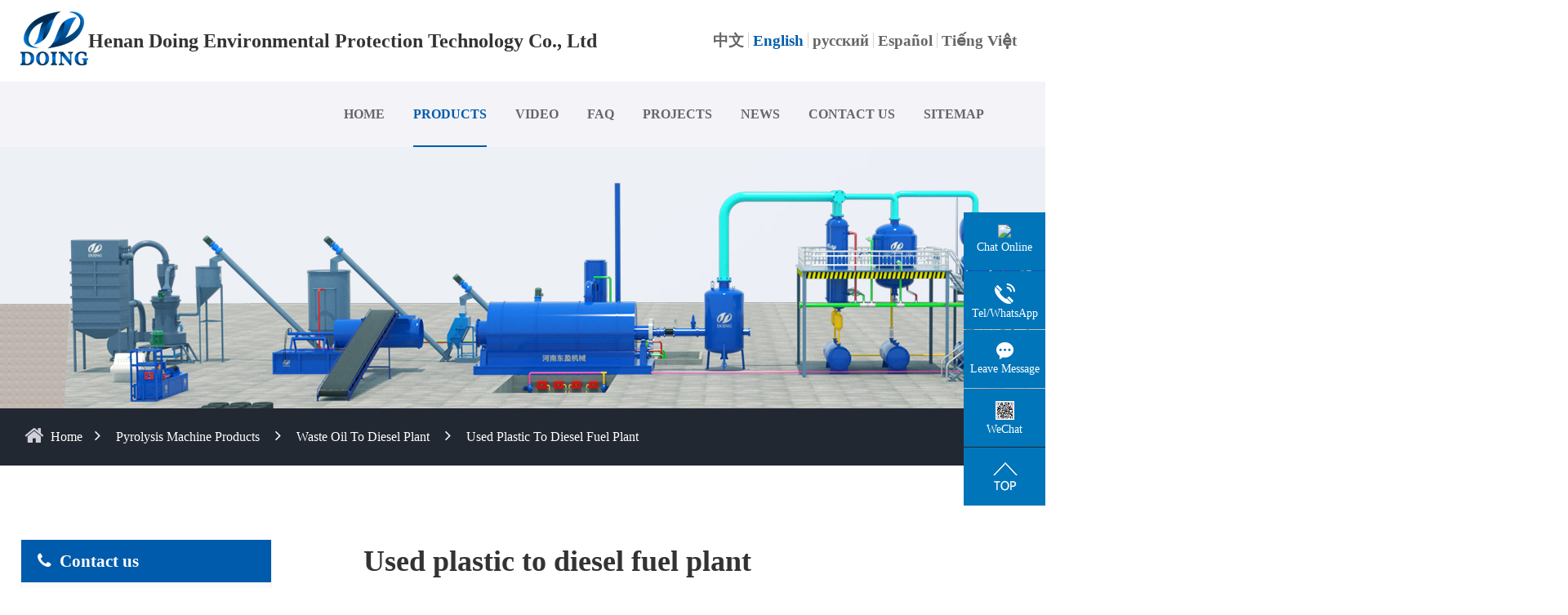

--- FILE ---
content_type: text/html; charset=utf-8
request_url: https://www.doinggroup.com/index.php?u=show-1409.html
body_size: 10642
content:
 <script type="text/javascript">
    var mobileAgent = new Array("iphone", "ipod", "ipad", "android", "mobile", "blackberry", "webos", "incognito", "webmate", "bada", "nokia", "lg", "ucweb", "skyfire");
    var browser = navigator.userAgent.toLowerCase();
    var isMobile = false;
    for (var i = 0; i < mobileAgent.length; i++) {
        if (browser.indexOf(mobileAgent[i]) != -1) {
            isMobile = true;
            break;
        }
    }
    if(isMobile){    
        var loca = location.href;
        var link = loca.split("/");
        link[2] = "m.doinggroup.com"
        var Nlink = link.join('/');
      window.location.href=Nlink;
     } 

</script>
<!DOCTYPE html>
<html>
	<head>
		<meta charset="UTF-8">
        <title>Used plastic to diesel fuel plant_Waste Oil to Diesel Plant</title>
        <meta name="description" content="DOING used plastic to diesel recycling plant which adopted advanced technique and machine design can split waste tyres & plastic & rubber into black plastic fuel oil (after catalytic pyrolysis will ge" />
		<link rel="stylesheet" type="text/css" href="/twcms/theme/2017PC/css/font-awesome.min.css"/>
		<link rel="stylesheet" href="/twcms/theme/2017PC/css/amazeui.min.css" />
		<link rel="stylesheet" type="text/css" href="/twcms/theme/2017PC/css/swiper.min.css"/>
		<link rel="stylesheet" type="text/css" href="/twcms/theme/2017PC/css/video-js.css"/>
		<link rel="stylesheet" href="/twcms/theme/2017PC/css/style-cooking.css" />
		<script src="/twcms/theme/2017PC/js/videojs-ie8.min.js" type="text/javascript" charset="utf-8"></script>
		
    <meta http-equiv="Content-Type" content="text/html; charset=utf-8">
	</head>
	<body>
  			<!-- Global site tag (gtag.js) - Google Analytics -->
<script async src="https://www.googletagmanager.com/gtag/js?id=UA-44091006-6"></script>
<script>
  window.dataLayer = window.dataLayer || [];
  function gtag(){dataLayer.push(arguments);}
  gtag('js', new Date());

  gtag('config', 'UA-44091006-6');
</script>

<!-- Facebook Pixel Code -->
<script>
	!function(f,b,e,v,n,t,s)
	{if(f.fbq)return;n=f.fbq=function(){n.callMethod?
	n.callMethod.apply(n,arguments):n.queue.push(arguments)};
	if(!f._fbq)f._fbq=n;n.push=n;n.loaded=!0;n.version='2.0';
	n.queue=[];t=b.createElement(e);t.async=!0;
	t.src=v;s=b.getElementsByTagName(e)[0];
	s.parentNode.insertBefore(t,s)}(window,document,'script',
	'https://connect.facebook.net/en_US/fbevents.js');
	fbq('init', '756738581588713'); 
	fbq('track', 'PageView');
	fbq('track', 'Contact');
	fbq('track', 'SubmitApplication');
</script>
<noscript>
	 <img height="1" width="1" 
	src="https://www.facebook.com/tr?id=756738581588713&ev=PageView
	&noscript=1"/>
</noscript>
<!-- End Facebook Pixel Code -->


	
	<header>
		<div class="head-top">
			<div class="container">
				<div class="lt-logo flex">
					<img src="/twcms/theme/2017PC/img/logo.png" alt="DOING " />
					<div style="margin-top: 24px;">
						<h1>Henan Doing Environmental Protection Technology Co., Ltd</h1>
					</div>
				</div>
				<div class="rt-search">
					<ul class="choice">
						<li><a href="http://cn.doinggroup.com/index.php?u=cate-4.html">中文</a></li>
						<li class="active"><a href="http://www.doinggroup.com/index.php?u=cate-4.html">English</a></li>
                         <li><a href="http://russian.doinggroup.com/index.php?u=cate-4.html">русский</a></li>
 						<li><a href="http://es.doinggroup.com/index.php?u=cate-4.html">Español</a></li>
						<li><a href="http://vietnam.doinggroup.com/index.php?u=cate-4.html">Tiếng Việt</a></li>
					</ul>
				</div>
			</div>
		</div>
		<div class="nav clearfix">
			<div class="container">
				<ul class="clearfix">
					<li><a href="/">HOME</a></li>
					<li    class="   active       "  ><a href="/index.php?u=cate-4.html" >PRODUCTS</a>
						<ul class="droupdown">
							<i class="triangle"></i>
                            	<li><a href="/index.php?u=cate-8">Pyrolysis plant</a></li>
 								<li><a href="/index.php?u=cate-39">Continuous pyrolysis plant</a></li>
								<li><a href="/index.php?u=cate-40">Waste oil to diesel plant</a></li>
                               <li><a href="/index.php?u=cate-25">Tire cutting machine</a></li>
                               <li><a href="/index.php?u=cate-27">Grinding machine</a></li>
                                <li><a href="/index.php?u=cate-28">Briquette machine</a></li>
                                 <li><a href="/index.php?u=cate-29">Rubber powder production line</a></li>
                                 <li><a href="/index.php?u=cate-30">Tyre doubling & unpacking machine</a></li>
                                 <li><a href="/index.php?u=cate-31">Cooper wire recycling machine</a></li>
						</ul>						
					</li>
					<li   ><a href="/index.php?u=cate-23.html">VIDEO</a>
						<ul class="droupdown">
							<i class="triangle"></i>
                            	<li><a href="/index.php?u=cate-24.htm">Pyrolysis Plant Simulation Demo</a></li>
 								<li><a href="/index.php?u=cate-23.htm">Pyrolysis Plant Runing Video</a></li>
						</ul>
					</li>
					<li    ><a  href="/index.php?u=cate-10.html" >FAQ</a>
						<!-- <ul class="droupdown">
							<i class="triangle"></i>
                            	<li><a href="/index.php?u=show-345.html">Reactor service life</a></li>
 								<li><a href="/index.php?u=show-319.html">Eco-friendly</a></li>
								<li><a href="/index.php?u=show-432.html">Raw material & Oil yield</a></li>
						</ul> -->
					</li>
					<li  ><a  href="/index.php?u=cate-9.html">PROJECTS</a></li>
 				  <li  class=" "    ><a   href="/index.php?u=cate-2.html" >NEWS</a>
                  		 <ul  class="droupdown">
                         <i class="triangle"></i>
                            	<li><a href="/index.php?u=cate-2.html">DOING News</a></li>
 								<li><a href="/index.php?u=cate-3.html">Industry Trends</a></li>
 							</ul> 
                    </li>
  					<li  ><a href="/index.php?u=cate-7.html"  >CONTACT US</a></li>
					<li ><a href="/index.php?u=cate-22.html"  >SITEMAP</a></li>
				</ul>
			</div>
		</div>
			<div class="triangle_border_up">
    <span></span>
</div>


</header>
		  <div><img src="/twcms/theme/2017PC/img/tire-pro.jpg"/></div>
		
		<div class="nav-list">
			<div class="row">	
				<ol>
					<i class="fa fa-home"></i>
				  <li><a href="http://www.doinggroup.com">home</a><i class="fa fa-angle-right"></i></li>
                      <li><a href="/index.php?u=cate-4.html">Pyrolysis Machine Products</a> <i class="fa fa-angle-right"></i></li> <li><a href="/index.php?u=cate-40.html">Waste Oil to Diesel Plant</a> <i class="fa fa-angle-right"></i></li> 
 			    <li><a> Used plastic to diesel fuel plant </a></li>
				</ol>
			</div>	
		</div>	
		        
		<div class="arc row-list">
			<div class="row">
				<div class="lt-list">
					            	<div class="lt-cont">
					<h3><i class="fa fa-phone"></i>Contact us</h3>
					<ul>
						<li>E-mail:<a href="mailto:market@doinggroup.com">market@doinggroup.com</a></li>
						<li>Contact:Miss Bonnie zhao</li>
						<li>Tel:+86-371-5677 1821</li>
						<li>Mobile/Whatsapp:+86-135 2669 2320</li>
						<li><a href="http://services.doinggroup.com/kf.php?mod=client&cid=Doingmachine&wid=18" target="_blank">Leave a Message</a></li>
					</ul>
				</div>
									<div class="mar20"></div>
                   					<div class="lt-faq">
					<ul>
						<li class="active"><a href="/index.php?u=cate-4.html">Products</a></li>
						<li><a href="/index.php?u=cate-8.html">Pyrolysis Plant</a></li>
						<li><a href="/index.php?u=cate-39.html">Continuous Pyrolysis Plant</a></li>
						<li><a href="/index.php?u=cate-40.html">Waste Oil to Diesel Plant</a></li>
						<li><a href="/index.php?u=cate-30.html">Tyre doubling & unpacking machine</a></li>
						<li><a href="/index.php?u=cate-31.html">Cooper wire recycling machine</a></li>
					</ul>
				</div>
                					<div class="mar20"></div>
                    <div class="lt-case">
                    <ul class="clearfix">
                    <h3>Projects Case</h3>
                                                                  <li><a href="/index.php?u=show-2660.html"><img src="/upload/202512/1765351336109132.jpg" alt="DOING Continuous Oily Sludge Pyrolysis Production Line Supports Chinese Client's Hazardous Waste Disposal" title="DOING Continuous Oily Sludge Pyrolysis Production Line Supports Chinese Client's Hazardous Waste Disposal"></a></li>
                                              <li><a href="/index.php?u=show-2634.html"><img src="/upload/202508/1755759150100530.png" alt="Installation of DOING 50Ton Fully continuous rubber pyrolysis plant in India" title="Installation of DOING 50Ton Fully continuous rubber pyrolysis plant in India"></a></li>
                                              <li><a href="/index.php?u=show-2633.html"><img src="/upload/202508/1755163230895964.jpg" alt="Installation of DOING 50-ton continuous tire rubber powder pyrolysis plant in China" title="Installation of DOING 50-ton continuous tire rubber powder pyrolysis plant in China"></a></li>
                                              <li><a href="/index.php?u=show-2651.html"><img src="/upload/202510/1761802600128828.jpg" alt="Installation of DOING 45 TPD tire to fuel pyrolysis equipment in Myanmar" title="Installation of DOING 45 TPD tire to fuel pyrolysis equipment in Myanmar"></a></li>
                                              <li><a href="/index.php?u=show-2603.html"><img src="/upload/202503/1742972351490002.jpg" alt="DOING Pyrolysis Plant and Waste Oil Refining Machine Project in Fiji" title="DOING Pyrolysis Plant and Waste Oil Refining Machine Project in Fiji"></a></li>
                                              <li><a href="/index.php?u=show-2585.html"><img src="/upload/202412/1734765196391201.jpg" alt="Semi-Continuous Used Tyre Pyrolysis Machines installed in Brazil" title="Semi-Continuous Used Tyre Pyrolysis Machines installed in Brazil"></a></li>
                                          
                    </ul>
                </div>					<div class="mar20"></div>
                    				<div class="lt-pro">
					<h3>Pyrolysis plant video</h3>
					<ul>
             	               
                       
 					 <li><a href="/index.php?u=show-2638.html" title="China Oil Based Drill Cuttings Reclaimed into Fuel Oil Continuous Pyrolysis Project Video" >China Oil Based Drill Cuttings Reclaimed into Fuel Oil Continuous Pyrolysis Project Video<i></i></a></li>
                        
 					 <li><a href="/index.php?u=show-2562.html" title="DOING waste tyre to diesel pyrolysis distillation machine installed in South Africa video display" >DOING waste tyre to diesel pyrolysis distillation machine installed in South Africa video display<i></i></a></li>
                        
 					 <li><a href="/index.php?u=show-2552.html" title="8 Sets of coal tar pyrolysis treatment machines in China operation video" >8 Sets of coal tar pyrolysis treatment machines in China operation video<i></i></a></li>
                        
 					 <li><a href="/index.php?u=show-2510.html" title="Pyrolysis oil to Diesel Conversation Process" >Pyrolysis oil to Diesel Conversation Process<i></i></a></li>
                        
 					 <li><a href="/index.php?u=show-2457.html" title="Waste plastic pyrolysis plant in Ecuador running video" >Waste plastic pyrolysis plant in Ecuador running video<i></i></a></li>
                        
 					 <li><a href="/index.php?u=show-2456.html" title="Six sets of 15TPD plastic pyrolysis machines producing fuel oil video" >Six sets of 15TPD plastic pyrolysis machines producing fuel oil video<i></i></a></li>
                        
 					 <li><a href="/index.php?u=show-2350.html" title="10T waste plastic pyrolysis plant running well in india" >10T waste plastic pyrolysis plant running well in india<i></i></a></li>
                        
 					 <li><a href="/index.php?u=show-2340.html" title="Waste tires to oil recycling Solution 1: continuous waste tire pyrolysis plant display video" >Waste tires to oil recycling Solution 1: continuous waste tire pyrolysis plant display video<i></i></a></li>
                     
		 	       					</ul>
			  </div>						<div class="mar20"></div>
                    				<div class="lt-faq">
					<ul>
						<li class="active"><a href="/index.php?u=cate-10.html">FAQ</a></li>
						<li><a href="/index.php?u=show-2131.html" title="What is the cost to start a pyrolysis plant in India?">What is the cost to start a pyrolysis plant in India?</a></li>
						<li><a href="/index.php?u=show-2100.html" title="Where to buy waste tyre pyrolysis plant in Lagos, Nigeria to start tyre recycling business?">Where to buy waste tyre pyrolysis plant in Lagos, Nigeria to start tyre recycling business?</a></li>
						<li><a href="/index.php?u=show-2082.html" title="Is TYRE pyrolysis profitable in India?">Is TYRE pyrolysis profitable in India?</a></li>
						<li><a href="/index.php?u=show-2210.html" title="How to guarantee the after-sale service of pyrolysis plant?">How to guarantee the after-sale service of pyrolysis plant?</a></li>
						<li><a href="/index.php?u=show-2134.html" title="What is the process time of 5ton waste tyre pyrolysis plant?">What is the process time of 5ton waste tyre pyrolysis plant?</a></li>
						<li><a href="/index.php?u=show-2176.html" title="What are the emissions from the tire pyrolysis project? Can it meet the emission standards?">What are the emissions from the tire pyrolysis project? Can it meet the emission standards?</a></li>
 					</ul>
				</div>
                 </div>
			
			<div class="arc-row">
	                <h2>Used plastic to diesel fuel plant </h2>
                <span class="date">Date:2016-07-11 16:35:10 / <a href="/index.php?u=cate-40.html">Waste Oil to Diesel Plant</a> / <a href="//services.doinggroup.com.cn/kf.php?mod=client&cid=Doingmachine&wid=18&http://www.doinggroup.com/index.php?u=show-1409html/index.php?u=cate-40html&sour=giveprice">Give me the price</a></span>/<a href="#form">Leave a message</a></span>
 							<p></p><p>DOING used plastic to diesel recycling plant which adopted advanced technique and machine design can split waste tyres &amp; plastic &amp; rubber into black plastic fuel oil (after catalytic pyrolysis will get high quality diesel). Black plastic fuel oil rate is about 45%-90%. And diesel oil recovery rate can be 85%- 90% with used plastic to diesel fuel plant.</p><p><img src="/upload/202409/1727169960984696.jpg" title="used plastic to diesel fuel plant" _src="/upload/202409/1727169960984696.jpg" alt="used plastic to diesel fuel plant" style="width: 700px; height: 442px;" width="700" height="442"/>Used plastic to diesel fuel plant</p><p>Our latest technology for recycling used plastic to diesel fuel, also named plastic to diesel plant, needs two systems working together: one is the pyrolysis plant for recycling and cracking the waste plastic into plastic pyrolysis oil, and the other is waste oil distillation plant for recycling black plastic oil into 85% non-standard diesel fuel and the remaining is asphalt). <strong>How to recycle black plastic oil into diesel fuel?</strong></p><div style="background-color:#dffbfc;padding:20px;margin-top:16px;"><p><strong>1. Plastic to Oil Pyrolysis Process:</strong></p><ul style="list-style-type: disc;" class=" list-paddingleft-2"><li><p>Feedstock Preparation: Waste plastics, like PP, PE, PS, ABS, mixed plastic waste, household plastic scrap, agricultural plastic films, plastic bags, aluminum plastic waste materials, plastic medical wastes, paper mill waste, etc. are collected and sorted.</p></li><li><p>Feeding: These plastics are fed into a pyrolysis reactor, often under low oxygen or vacuum conditions.</p></li><li><p>Pyrolysis: Inside the reactor, the plastics are heated to temperatures ranging from 200°C to 400°C. This heat causes the long polymer chains in the plastics to break down into smaller molecules without burning them.</p></li><li><p>Plastic Oil Condensation: As the plastics decompose, they release gases that cool and condense into a liquid state, forming a crude oil-like substance, that&#39;s plastic pyrolysis oil.</p></li></ul><p><strong>2. Plastic Pyrolysis Oil Distillation Process:</strong><br/></p><p>First, to pump black plastic fuel oil into distillation diesel fuel plant.</p><p>Second, we need to heat black plastic fuel oil and keep it in a best temperature for best diesel quality. Fuel oil will be converted to diesel oil gas when get heating. Then our cooling system will cool diesel fuel oil gas into diesel fuel.</p><p>Next pump diesel fuel oil into odor and color removal system for remove which will purify further diesel fuel with special catalyst.</p><p>Finally, you can get 85% diesel from our black plastic oil to diesel fuel plant.</p></div><p><img src="/upload/202409/1727171123316972.jpg" title="used plastic to diesel recycling process" _src="/upload/202409/1727171123316972.jpg" alt="used plastic to diesel recycling process" style="width: 700px; height: 392px;" width="700" height="392"/>Used plastic to diesel fuel plant</p><p>Diesel fuel got from used plastic to diesel fuel plant can be used in the diesel engines found in most freight trucks, trains, buses, boats, heavy machinery, and farm and construction vehicles. Some cars and small trucks also have diesel engines. Diesel fuel is used in diesel engine generators to generate electricity. Most remote villages and other locations, use diesel generators to supply electricity. Many industrial facilities, large buildings, institutional facilities, hospitals, and electric utilities also have diesel generators for backup and emergency power supply.</p><p><img src="/upload/202409/1727171339109111.jpg" title="waste plastic to diesel pyrolysis distillation plant" _src="/upload/202409/1727171339109111.jpg" alt="waste plastic to diesel pyrolysis distillation plant" style="width: 700px; height: 414px;" width="700" height="414"/>Diesel fuel application and uages of used plastic to diesel plant</p><p>Used plastic to diesel plant offers a potential solution for managing and recycling plastic waste while producing valuable energy resources. More machine details and detailed specification parameters, welcome to send your inquiry to Henan Doing Company.<br/></p>	
				
							  				<div class="arcn-rt clearfix">
					<script type="text/javascript">var switchTo5x=true;</script>
					<script type="text/javascript" src="/js/buttons.js"></script>
					<script type="text/javascript">stLight.options({publisher: "c7f7f2ea-d9de-481e-b825-f6c92de431b9", doNotHash: false, doNotCopy: false, hashAddressBar: false});</script>
					<!-- share head code end-->
					
					<span class='st_sharethis_large' displayText='ShareThis'></span>
					<span class='st_facebook_large' displayText='Facebook'></span>
					<span class='st_twitter_large' displayText='Tweet'></span>
					<span class='st_linkedin_large' displayText='LinkedIn'></span>
					<span class='st_pinterest_large' displayText='Pinterest'></span>
					<span class='st_email_large' displayText='Email'></span>
					
				</div>			
							 <div class="clear"></div>
							 <div class="arc-nav clearfix">
								 <div class="arcn-lt">
									 <div class="prev"><span>Prev:</span><a href="/index.php?u=show-1410.html" title="Tyre pyrolysis oil distillation process machines" target="_self">Tyre pyrolysis oil distillation process machines</a></div>
									 <div class="next"><span>Next:</span><a href="/index.php?u=show-1373.html" title="Waste tyre to diesel fuel recycling plant" target="_self">Waste tyre to diesel fuel recycling plant</a></div>
								 </div>
							 </div>
								 
						 
						 	  <script src="/twcms/theme/2017PC/js/jquery.min.js"></script>
	  <div class="form-container">
		  
<form class="form" id="form"  name="submessage">
				
						
				<h3>Contact Us</h3>
				<div class="form-body">
					<p class="learn-more"> For more information about <strong><I>Used plastic to diesel fuel plant</I></strong> 
	please kindly leave your requirments and your contact information. Our professional project manager will contact you within 24 hours.  
</p>					<input type="hidden" name="title" size="100" id="messtitle"   onfocus="if(this.value=='About Used plastic to diesel fuel plant'){this.value=''};" onblur="if(this.value==''||this.value=='About Used plastic to diesel fuel plant'){this.value='About Used plastic to diesel fuel plant'};" value="About Used plastic to diesel fuel plant" />
					
					<div>
						<div>Name</div>
						<input type="text" name="name" id="myname" placeholder="Your name" />
					</div>

					<div>
						<div style="padding-left: 20px;">E-mail *</div>
						<input type="text" name="email" id="myemail" placeholder="Your E-mail address *"/>
					</div>

					<div>
						<div>Phone number *</div>
						<input type="text" name="tel" id="myphone" placeholder="Your Phone Number *"/>
					</div>

					<div>
						<div style="padding-left: 20px;">Country</div>
						<input type="text" name="country" id="myWebsite" placeholder="Your country name" />
					</div>

					<div>Inquiry</div>
					<textarea name="wt" id="mycomment" rows="20" cols="30" placeholder="More information about Used plastic to diesel fuel plant ,Kindly leave your requirements and your phone number! "  ></textarea>
					<span id="input">Send </span>
					<!-- <span id="reset">Reset</span> -->
				</div>
			</form>
		</div>
 			
	
		<input name="time" value="" type="hidden"  id="time"  /> 
		<input name="weburl" value="" type="hidden"  id="weburl"  /> 
		<input name="ip" value="" type="hidden"  id="ip"  /> 
		  <script type="text/javascript">
		  window.onload = function(){
		  var nowDate = new Date();
		  var str = nowDate.getFullYear()+"-"+(nowDate.getMonth() + 1)+"-"+nowDate.getDate()+" "+nowDate.getHours()+":"+nowDate.getMinutes()+":"+nowDate.getSeconds();
		  document.getElementById("time").value=str;
		  var thisURL = document.URL;
		   document.getElementById("weburl").value=thisURL;	
									  }
							  </script>		
									
				 <script type="text/javascript">
					function on(){
				 			if(submessage.email.value==""||submessage.tel.value==""){
								alert("Submit failure, please fill out the complete information!");
								return false;
								}
							else{	
				 					var str=submessage.email.value; 
				//在JavaScript中，正 则 表达式只能使用"/"开头和结束，不能使用双引号 
				var re = /^([a-zA-Z0-9]+[_|\-|\.]?)*[a-zA-Z0-9]+@([a-zA-Z0-9]+[_|\-|\.]?)*[a-zA-Z0-9]+\.[a-zA-Z]{2,3}$/; 
				var objExp=new RegExp(re); 
				if(objExp.test(str)==true){ 
				return true; 
				}else{ 
				alert("Please fill correct Email Id")
				return false; 
					} 
				 		 }return true;
				 			 }
				</script>	
				
				
				<script type="text/javascript">
					var inputF = $("#input");
					var tittle =$("#messtitle");
					var myname =$("#myname");
					var myemail =$("#myemail");
					var myphone =$("#myphone");
					var myWebsite =$("#myWebsite");
					var mycomment =$("#mycomment");
					var nowDate = new Date();
					var str = nowDate.getFullYear()+"-"+(nowDate.getMonth() + 1)+"-"+nowDate.getDate()+" "+nowDate.getHours()+":"+nowDate.getMinutes()+":"+nowDate.getSeconds();
					var thisURL = document.URL;
					
					inputF.click(function(){
						var z= on();
					var dataString = "title="+tittle.val()+
										"&name="+myname.val()+
										"&email="+myemail.val()+
										"&tel="+myphone.val()+
										"&country="+myWebsite.val()+
										"&wt="+mycomment.val()+
										"&time="+str+
										"&weburl="+thisURL+
										"&ip=&mysubmitted=Send Message";
					
					
					
						if(z){
							console.log(dataString);
							  $.ajax({  
									    type:'post',    
									    url: "/add.php",
									    data:dataString,  
                                		cache:false,   
									    success:function(data){									
									    	alert("Thank you for submitting it. Please wait.");
											document.submessage.reset();
											window.location.reload();
									    }  
									  });
						}
					})
					
				</script>  
							 </div>
							 <div class="clear"></div>
						  	  
						
					 </div>
		
 			
			
		</div>
 
		
	 	  <footer style="height:380px;">

		
		<div class="foot-row clearfix">
			<div class="foot-lt">
				<div class="logo">
					<img src="/twcms/theme/2017PC/img/foot-logo.png"/>
					<h1>Doing Holdings Co., LTD</h1>
				</div>
				<div class="foot-lt-quality">
					<h3>Quality service innovation</h3>
					<p>To survive on quality, develop with credibility.
Insist the user first, the improvement is endless.</p>
				</div>
				
				<ul class="share clearfix">
					<li><a href="https://twitter.com/juliege_emma/" target="_blank"><i class="fa fa-twitter"></i></a></li>
					<li><a href="https://www.facebook.com/tyrepyrolysisplant/" target="_blank"><i class="fa fa-facebook"></i></a></li>
					<li><a href="http://www.linkedin.com/company/pyrolysisplant/" target="_blank"><i class="fa fa-linkedin"></i></a></li>
				</ul>				
			</div>
			<div class="foot-pro">
				<h3>PRODUCT</h3>
				<ul>
					<li><a href="/index.php?u=cate-8">Pyrolysis plant</a></li>
					<li><a href="/index.php?u=cate-39">Continuous pyrolysis plant</a></li>
					<li><a href="/index.php?u=cate-40">Waste oil to diesel plant</a></li>
					<li><a href="/index.php?u=cate-30">Tyre doubling & unpacking machine</a></li>
					<li><a href="/index.php?u=cate-25">Tire cutting machine</a></li>
				</ul>
				
			</div>
			<div class="foot-blog">
				<h3>Scan QR Code</h3>
				<ul>
					<li><img src="/twcms/theme/2017PC/img/mobile-img.png" alt="" />
						<p style="color:#fff;">WeChat</p>
 					</li>
				</ul>				
				
			</div>
			<div class="foot-cont">
				<h3>Contact us</h3>
  				<ul>
					<li>T E L :<a href="tel://008637156771821">0086-371-5677 1821</a></li>
 					<li>Mobile:<a hef="tel:008613526692320">0086-135 2669 2320</a></li>
 					<li>Whatsapp:<a href="whatsapp://008613526692320">0086-135 2669 2320</a></li>
                    <li>Skype :bonniezhao2</li>
					<li>E-mail:<a href="mailto:market@doinggroup.com">market@doinggroup.com</a></li>
				</ul>
			</div>
		</div>
		<div class="copy-right">COPYRIGHT © Henan Doing Environmental Protection Technology Co., Ltd</div>
		<div class="copy-right"><a href="/index.php?u=show-2141.html" target="_blank" style="color:#838383;">Some contents on this website come from the Internet. If violate your rights, please notify us in time to delete it.</a></div>
		
		
	</footer>
    
<!-- 		
 <a  href="http://services.doinggroup.com.cn/kf.php?mod=client&cid=Doingmachine&wid=18" target="_blank">
	<div class="chatOnline">
		<img src="/twcms/theme/2017PC/img/server_en.png" alt="Chat online" />
	</div>
</a>
		
<style type="text/css">
	.chatOnline{ width:150px; height: 200px; position: fixed; right: 0; top: 33%; z-index:99999; }
	.chatOnline img{ display: block; width:150px; height: 200px; }
	.chatOnline span { text-align: center; font-size: 12px;display: block; color: #FFFFFF; margin-top: 5px; }
</style>
    -->


   <link rel="stylesheet" href="/twcms/theme/2017PC/css/kf.css">

   <div class="float-kf" style="display: block;">
	   <li class="online">
		   <a href="//services.doinggroup.com.cn/kf.php?mod=client&cid=Doingmachine&wid=18&http://www.doinggroup.com/index.php?u=show-1409html/index.php?u=cate-40html&sour=kficon"><img src="/twcms/theme/2017PC/img/qq_online.png"><span>Chat Online</span></a>
	   </li>
		<li class="contact-number">
		   <div class="content"><a href="javascript:void(0)"><img src="/twcms/theme/2017PC/img/contact.png"><span>Tel/WhatsApp</span></a>
			   <div class="tel">0086-135 2669 2320</div>
		   </div>
	   </li>
	   <li>
		   <a href="/index.php?u=cate-7.html#form" target="_blank"><img src="/twcms/theme/2017PC/img/message.png"><span>Leave Message</span></a>
	   </li>
	   <li class="ewm">
		   <a href="javascript:void(0)"><img src="/twcms/theme/2017PC/img/wx.png"><span>WeChat</span></a>
		   <div class="ewm-img"><img src="/twcms/theme/2017PC/img/wx.png"></div>
	   </li>
	   <li>
		   <a href="javascript:void(0)" id="gotop"><img src="/twcms/theme/2017PC/img/top.png"></a>
	   </li>
</div>

<script src="/twcms/theme/2017PC/js/jquery.min.js"></script>
<script>
   $(document).ready(function(){
	   $(function () {
   //当点击跳转链接后，回到页面顶部位
		   $("#gotop").click(function(){
			   $('body,html').animate({scrollTop:0},400);
			   return false;
		   });
	   });
   });
   </script>
		
 		 
		 <script src="/twcms/theme/2017PC/js/jquery.min.js"></script>
		<script src="/twcms/theme/2017PC/js/amazeui.min.js" type="text/javascript" charset="utf-8"></script>
		<script src="/twcms/theme/2017PC/js/swiper.min.js" type="text/javascript" charset="utf-8"></script>
		<script src="/twcms/theme/2017PC/js/video.js" type="text/javascript" charset="utf-8"></script>
		
		
				<script type="text/javascript">
			var NavLi = $(".nav>.container>ul>li")
			for(var i=0; i<NavLi.length;i++){
				var NavLiW = NavLi.eq(i).width()/2; 
				var _thisdro = i+1;
				var _thisLi = ".nav>.container>ul>li:nth-of-type("+_thisdro+")>.droupdown";
				var DroupW = $(_thisLi).outerWidth()/2;
				var result = DroupW - NavLiW;
				var px = "-"+result+"px";
				$(_thisLi).css("margin-left",px);
			}
		</script>
		
		 
	
	<script>
		// $('img').parent('p').css('margin-top',0);
		
		$('.arc-row p').css({
			'font-size':'18px',
			'margin-top':'1.6rem',
			'line-height':'1.6rem',
			'font-family':'arial',
		});
		$('.arc-row img').parent('p').css({
			'text-align':'center',
			'font-size':'16px',
			'margin-top':'1.6rem',
		});
		$('.arc-row img').css({
			'text-align':'center',
			'display':'block',
			'margin':'0 auto',
		});
		$('.arc-row br').remove();
	</script>
	
  
	</body>	
</html>

<!-- Exetime:0.01643705368042, Querynum:11, Memory:557.01 KB -->

--- FILE ---
content_type: text/css
request_url: https://www.doinggroup.com/twcms/theme/2017PC/css/style-cooking.css
body_size: 11647
content:
html, body, div, span, object, iframe,
h1, h2, h3, h4, h5, h6, p, blockquote, pre,
abbr, address, cite, code,
del, dfn, em, img, ins, kbd, q, samp,
small, strong, sub, sup, var,
b, i,
dl, dt, dd, ol, ul, li,
fieldset, form, label, legend,
table, caption, tbody, tfoot, thead, tr, th, td,
article, aside, canvas, details, figcaption, figure, 
footer, header .head-top, hgroup, menu, nav, section, summary,
time, mark, audio, video {
    margin:0;
    padding:0;
    border:0;
    outline:0;
    font-size:100%; 
    vertical-align:baseline;
    background:transparent;
    font-family: 'Times New Roman', Times, serif;
}
td{
    vertical-align:middle;
}
li { list-style: none;}
body {
    line-height:1;
}
table, caption, tbody, tfoot, thead, tr, th, td{
	border: 1px solid #000000;
}
table{ margin: 0 auto;}
.video-js[tabindex="-1"]{ margin: 0 auto;}
:focus {
	outline: 1;
}

article,aside,canvas,details,figcaption,figure,
footer,header,hgroup,menu,nav,section,summary { 
    display:block;
}

nav ul {
    list-style:none;
}

blockquote, q {
    quotes:none;
}

blockquote:before, blockquote:after,
q:before, q:after {
    content:'';
    content:none;
}

a {
    margin:0;
    padding:0;
    border:0;
    font-size:100%;
    vertical-align:baseline;
    background:transparent;
}

ins {
    background-color:#ff9;
    color:#000;
    text-decoration:none;
}

mark {
    background-color:#ff9;
    color:#000; 
    font-style:italic;
    font-weight:bold;
}

del {
    text-decoration: line-through;
}

abbr[title], dfn[title] {
    border-bottom:1px dotted #000;
    cursor:help;
}

table {
    border-collapse:collapse;
    border-spacing:0;
}

hr {
    display:block;
    height:1px;
    border:0;   
    border-top:1px solid #cccccc;
    margin:1em 0;
    padding:0;
}

input, select {
    vertical-align:middle;
}
.flex{display: flex;flex-wrap: wrap;}
.clearfix:after{content:".";display:block;height:0;clear:both;visibility:hidden}
.clearfix{*+height:1%;}
.mar20{ margin-top: 20px; width:100%; }
.mar30{ margin-top: 30px; width:100%; }
#banner{min-width: 1230px;}
header{min-width: 1230px;}
header .head-top{ height: 100px;}
header .head-top .container {width: 1230px; margin: 0 auto;}
header .head-top .container .lt-logo { float: left; margin-top: 14px;}
header .head-top .container .lt-logo img { display: inline-block; }
header .head-top .container .lt-logo h1{ display: inline-block;position:relative;  font-size: 24px;}
header .head-top .container .rt-search { float: right;}
header .head-top .container .rt-search .choice li {  font-size: 19px; display: block;float: left;  margin-top: 40px; margin-bottom: 15px; margin-right:5px;padding-right:5px; border-right: 1px solid #d6d6d6;}
header .head-top .container .rt-search .choice li a {color: #666666;font-weight:bold;}
header .head-top .container .rt-search .choice li:last-child{ border-right: none;}
header .head-top .container .rt-search .choice li.active a { color: #035da9;}
header .head-top .container .rt-search input {font-size: 18px; text-indent: 10px; display: block;border: none; height:40px;  width: 288px; border: 1px solid #999999;}
header .head-top .container .rt-search i {font-size: 20px; color: #717171; position: relative; top: -30px;left: 250px;}
header .nav { height: 80px; background: #f4f3f8;}
header .nav .container>ul { float: right; line-height: 80px; margin-right: 50px;}                                                                        
header .nav .container { width: 1230px; margin: 0 auto;}
header .nav .container>ul>li { float: left; margin-left: 35px;}
header .nav .container>ul>li>a { color: #666666;font-weight: bold;}
header .nav .container>ul>li.active>a { color: #005bac;  border-bottom: 3px solid #005bac;padding-bottom: 30px;}
header .nav .container>ul>li:hover>a {color: #005bac;  border-bottom: 3px solid #005bac;padding-bottom: 30px;}

header .nav ul li:hover>.droupdown{display: block;}
header .nav ul li .droupdown {z-index: 99; display: none; position: absolute;margin-top:0px; background: #FFFFFF;}
header .nav ul li .droupdown li{line-height:2.8;text-align: center; padding-left: 25px; padding-right: 25px;}
/* .triangle{position: relative; left: 50%; margin-left: -10px;margin-top:-10px; display:block;width:0;height:0;border-width:0 10px 10px;border-style:solid;border-color:transparent transparent #FFFFFF;} */
header .nav ul li .droupdown li a{ color: #333333;}
header .nav ul li .droupdown li:hover{background-color: #005bac;}
header .nav ul li .droupdown li:hover a { color: #ffffff;}

/*面包屑*/
.swiper-slide img { font-size: 0; display: block;}
.nav-list {background: #222831;height:70px;min-width: 1230px;}
.nav-list .row { width: 1230px; margin: 0 auto; }
.nav-list .row ol>i { color: #d0ced7; font-size:25px;line-height: 60px; position: relative; top:2px; margin-left: 5px; margin-right: 5px;}
.nav-list .row ol>li { display: inline-block;line-height: 70px;}
.nav-list .row ol>li a{ color: #FFFFFF;text-transform: capitalize;}
.nav-list .row ol>li>i {  display: inline-block; color: #ffffff; font-size: 20px; margin-left: 15px; margin-right: 15px;}
.swiper-button-next {width: 42px; background-size: 100%; background-image:url([data-uri])!important;}
.swiper-button-prev {width: 42px; background-size: 100%; background-image:url([data-uri])}

.cooking-pro .row { width: 1230px; margin: 0 auto;margin-top:60px;}
.index-tit { margin-bottom: 40px;}
.index-tit>a {float: right; font-size: 16px; color: #005bac;font-weight: bold;padding-bottom: 4px;border-bottom: 2px solid #005bac;}
.index-tit>a>i { display: inline-block;}
.index-tit>h3 { display:inline-block;font-size: 26px;}
.index-tit>h3>a{color: #333;}
.cooking-pro ul li {margin-left:12px; float: left; border: 1px solid #fbfbfb; display: block;width:402px; padding-bottom:40px;}
.cooking-pro ul li:nth-of-type(1){ margin-left: 0;}
.cooking-pro .shadow {display: none; position: absolute; width:100%; height: 100%; background:rgba(0,0,0,0.2);}
.cooking-pro .shadow a { display: block;width: 169px; height: 43px; background: #005bac; position: relative; top: 50%; margin-top: -21.5px;left: 50%; margin-left: -84.5px; line-height: 43px; text-align: center; color: #ffffff;}
.cooking-pro ul li:hover .shadow {display: block;}
.cooking-pro .img-container{ position: relative; display: block; background: #fbfbfb;}
.cooking-pro .img-container img { width: 100%; font-size: 0; display: block;}
.cooking-pro ul li>a>h3 { text-align: center; margin-top:20px; color: #333333;}
.cooking-pro ul li>p { text-align:center; margin-top:15px; color: #999999;}



.new-faq {width: 100%; height:522px;background-image: url(../img/new-faqbg.jpg); background-size: 100%;margin-top: 65px;}
.new-faq>.row { width: 1230px; margin: 0 auto;}
.faq-wrap{background-image:none;background-color: #eeeeee;height: auto;padding-bottom: 100px;}
.faq-wrap>.row .new ul li{padding-bottom:20px;margin-bottom: 20px;}
.new-faq>.row .new { width: 485px; float: left;}
.new-faq>.row { padding-top:60px ;}
.new-faq>.row .new .index-tit h3 { font-size: 22px;}
.new-faq>.row .new .index-tit>.more { float: right;}
.new-faq>.row .new .index-tit>.more a {display: inline-block;padding-bottom:4px; font-weight: bold; border-bottom: 2px solid #005bac; color: #005bac;}
.new-faq>.row .new .index-tit>.more i { color:#005bac;font-size: 26px; top: 6px; position: relative;}
.new-faq>.row .new ul li a img { display: block; float: left; margin-right:10px ;width: 116px; height: 68px;}
.new-faq>.row .new ul li .new-rt { float: left; width: 320px;}
.new-faq>.row .new ul li .new-rt h3 { font-size: 16px; color: #333333;}
.new-faq>.row .new ul li .new-rt p { margin-top:10px; font-size: 14px; color: #999999;}
.new-faq>.row .new ul li .new-rt p span { color:  #005bac; font-weight: bold;}
.new-faq>.row .new ul li {padding-bottom:15px;margin-bottom: 15px; border-bottom:1px solid #FFFFFF;}


.new-faq>.row .faq {width: 484px; float: right;margin-left:56px;}
.new-faq>.row .faq h3 { font-size: 22px; text-align: right; margin-bottom: 30px;}
.new-faq>.row .faq h3>a{color: #333;}
.new-faq>.row>.faq>.column1 {display: flex; flex-direction:row;}
.new-faq>.row .faq>.column1>div{  height: 124px; background: #FFFFFF; flex: 1;}
.new-faq>.row .faq>.column1>div:nth-of-type(1) {background: none;}

.new-faq>.row>.faq>.column2 {display: flex; flex-direction:row;}
.new-faq>.row .faq>.column2>div{  height: 124px; background: #FFFFFF; flex: 1;}
.new-faq>.row .faq>.column2>div:nth-of-type(4) {background: none;}

.new-faq>.row>.faq>.column3 {display: flex; flex-direction:row;}
.new-faq>.row .faq>.column3>div{  height: 124px; background: #FFFFFF; flex: 1;}
.new-faq>.row .faq>.column3>div:nth-of-type(1) {background: none;}

.new-faq>.row .faq>div>div p { text-align: center; margin-top:26px; color: #333333;}
.new-faq>.row .faq>div>div>a span {display:inline-block; margin-top:50px; padding-bottom:4px; border-bottom:1px solid #005bac; margin-left: 24px;  color:#005bac ;}
.new-faq>.row .faq>div>div>a i{display: inline-block; font-size:28px; color: #005bac;position:relative; top: 7px;left:2px;}

.new-faq>.row .faq>div>div {transition: all 0.5s;}
.new-faq>.row .faq>div>div:hover { background: #005BAC;}
.new-faq>.row .faq>div>div:hover p{color: #FFFFFF;}

.new-faq>.row .faq>div>div:hover span  { color: #FFFFFF; border-color: #FFFFFF;}
.new-faq>.row .faq>div>div:hover i  { color: #FFFFFF;}

.support>.bt-row { width: 1230px; margin:0 auto;}
.support>.bt-row h3 {font-size: 22px; margin-top: 60px;margin-bottom: 20px;}
.support>.row { width: 1320px;margin: 0 auto;}
.support>.row .support-nav {position: relative; top: -200px;}
.support>.row .support-nav>#su-next {right: -46px; }
.support>.row .support-nav>#su-prev {left: -46px; }
.support #support .swiper-slide { padding-left: 35px; padding-right:35px;}

.support>.row #support .swiper-slide .slide-s {box-shadow: 3px -1px 11px #888888; margin-bottom: 50px; padding: 40px;padding-bottom: 0; width: 100%; background: #fbfbfb;}
.support>.row #support .swiper-slide .slide-s>a>p { font-style:italic; color: #333333; text-align: center;  word-break:break-all;display:-webkit-box;-webkit-line-clamp:8;-webkit-box-orient:vertical;overflow:hidden;}
.support>.row #support .swiper-slide .slide-s>a>h3 {color: #333333;margin-top: 20px; text-align: center; overflow: hidden; text-overflow: ellipsis;white-space: nowrap; }
.support>.row #support .swiper-slide .slide-s>a>span>img {display: block; width: 100%; }
.support>.row #support .swiper-slide .slide-s>a>span { position: relative; top:40px; left:50%; margin-left: -40px; border-radius: 50%;overflow: hidden; width: 80px; height: 80px; display: block; }




footer { height:356px;background: #222831; margin-top: 206px;min-width: 1230px;}

footer .foot-row {width: 1230px; margin: 0 auto;padding-top: 70px; border-bottom: 2px solid #666666; padding-bottom: 35px;}
footer .foot-row .foot-lt  { width:320px; float: left;}
footer .foot-row .foot-lt .logo img { display: inline-block; }
footer .foot-row .foot-lt .logo h1 { font-size:20px; color: #FFFFFF; width:250px;position:relative;top: -10px; display: inline-block;}
footer .foot-row .foot-lt .foot-lt-quality h3 { font-size: 16px; color: #999999; margin-top: 20px;}
footer .foot-row .foot-lt .foot-lt-quality p { font-size:14px;color: #838383; width: 338px; margin-top: 10px;line-height: 1.4;}
footer .foot-row .foot-lt .share a { display: block; width: 100%;}
footer .foot-row .foot-lt .share i { color: #414141;text-align: center;width: 100%; line-height: 43px; font-size:24px;}
footer .foot-row .foot-lt .share li { display: block; width: 43px; margin-top: 20px;  margin-left:26px;height: 43px; background: #FFFFFF;border-radius: 50%; float: left;}
footer .foot-row .foot-lt .share li:nth-of-type(1){margin-left: 0;}

footer .foot-row .foot-pro { width: 230px;float: left;margin-left: 25px;}
footer .foot-row .foot-pro h3 { font-size: 16px; color: #FFFFFF;}
footer .foot-row .foot-pro ul { margin-top: 30px;}
footer .foot-row .foot-pro ul li {font-size: 14px; line-height:1.4;}
footer .foot-row .foot-pro ul li a { color: #a1a1a1;}


footer .foot-row .foot-blog { width: 350px;float: left; margin-left: 50px;}
footer .foot-row .foot-blog h3 { font-size: 16px; color: #FFFFFF;}
footer .foot-row .foot-blog ul { margin-top: 10px;}
footer .foot-row .foot-blog ul li { font-size: 12px; line-height:1.4;}
footer .foot-row .foot-blog ul li a { color: #a1a1a1;}
footer .foot-row .foot-blog ul li img {width: 150px;margin-top: 10px; height: 150px;margin-right: 20px;}
footer .foot-row .foot-blog ul li p { color:#FFFFFF;}

footer .foot-row .foot-cont { text-align: left; float: right;width: 220px; }
footer .foot-row .foot-cont h3 { font-size: 16px; color: #FFFFFF; color: #FFFFFF;}
footer .foot-row .foot-cont>p:nth-of-type(1){ color: #999999;margin-top: 30px; font-size: 12px; line-height: 1.3;}
footer .foot-row .foot-cont>ul { margin-top: 20px;}
footer .foot-row .foot-cont>ul li { color:  #ebebeb; font-size: 14px; line-height: 1.5;}
footer .foot-row .foot-cont>ul li:nth-of-type(3){ margin-top: 30px;}
footer .foot-row .foot-cont>ul li>a { color: #FFFFFF;}

footer .copy-right { text-align: center; color: #838383; line-height: 1.5;margin-top: 10px;}



/*customer-case-list*/
.row-list { width: 1230px; margin:0 auto; margin-top: 90px;}
.row-list .lt-list { width: 308px; float: left; margin-right: 40px;}
.lt-cont { border:1px solid #f4f4f4; background: #fbfbfb;padding: 0;}
.lt-cont h3 { font-size: 21px; padding: 0 20px;line-height: 52px;background-color: #005bac;color: #ffffff;}
.lt-cont h3 i { margin-right: 10px;color: #ffffff;}
.row-list .lt-cont li { line-height:2;padding: 0 20px;}

.row-list .lt-new {padding-bottom: 20px; border:1px solid #f4f4f4; background: #fbfbfb; margin-top: 30px;}
.row-list .lt-new h3 {margin-bottom: 10px; padding-left: 20px; margin-top: 20px; font-size: 21px;}
.row-list .lt-new li {padding-left: 20px; padding-right: 20px; height: 42px; line-height: 42px; font-size: 14px;}
.row-list .lt-new li a { color: #333333;}
.row-list .lt-new li:hover {background: #005bac; }
.row-list .lt-new li:hover a {color: #FFFFFF;}

.row-list .lt-photo { margin-top: 30px; border:1px solid #f4f4f4; background: #fbfbfb;padding: 24px; }
.row-list .lt-photo a span {position: relative; top:110px;left: 50%;margin-left: -55px; display: block; text-align: center; line-height:36px;width:110px; color: #666666; font-size: 14px; height: 36px;background:rgba(255,255,255,0.5);}

.row-list .lt-video { margin-top: 30px; border:1px solid #f4f4f4; background: #fbfbfb; padding: 20px;}
.row-list .lt-video h3 { margin-bottom: 15px;}

.row-list .lt-about {  border:1px solid #f4f4f4; background: #fbfbfb; padding: 20px; }
.row-list .lt-about p {line-height: 1.5; font-size: 12px;}
.row-list .lt-about a{ margin-top: 15px; font-size: 16px;}
.row-list .lt-about h3 { margin-bottom: 10px; font-size:18px;}
.row-list .lt-about h3 i { margin-right: 5px;}
.row-list .lt-about .border { height: 1px; width:100%; border-bottom:1px dashed #f0f0f0; margin-top:15px; margin-bottom: 15px;} 

.row-list .lt-pro  {padding-bottom: 20px; border:1px solid #f4f4f4; background: #fbfbfb;}
.row-list .lt-pro h3 {padding-left: 20px;height: 50px;line-height: 50px;background-color: #005bac;color: #fff;}
.row-list .lt-pro li {overflow: hidden;text-overflow:ellipsis;white-space: nowrap; padding-left: 20px; padding-right: 20px; height: 42px; line-height: 42px; font-size: 14px;}
.row-list .lt-pro li a {  color: #333333;}
.row-list .lt-pro li:hover {background: #005bac; }
.row-list .lt-pro li:hover a {color: #FFFFFF;}

.row-list .lt-faq { border:1px solid #f4f4f4; background: #fbfbfb; }
.row-list .lt-faq ul li {display: block; padding-left: 20px; padding-right: 20px; height:42px; line-height: 42px; font-size: 14px;}
.row-list .lt-faq ul li.active { background: #005bac;}
.row-list .lt-faq ul li.active a { color: #FFFFFF;}
.row-list .lt-faq ul li a { font-size: 14px; color: #333333;}
.row-list .lt-faq ul li:hover {background: #005bac; }
.row-list .lt-faq ul li:hover a {color: #FFFFFF;}


.row-list .customer-list {width: 1230px; margin: 0 auto;}
.row-list .customer-list img { display: block; width: 100%;transition: all .4s;}
.row-list .customer-list h2 { font-size: 17px; margin-bottom: 40px;}
.row-list .customer-list ul li {margin-left: 39px; display: block; width:374px; float: left;border: 1px solid #ccc;padding-bottom: 20px;}
.row-list .customer-list ul li >a{overflow: hidden;display: block;}
.row-list .customer-list ul li .time { margin-bottom: 10px; display: block; font-size:14px;color: #999999; margin-top:10px;padding: 0 10px;}
.row-list .customer-list ul li h3 { color: #222222; font-size:17px; height: 40px;line-height: 20px;padding: 0 10px;}
.row-list .customer-list ul li a span{color: #005bac;  padding-bottom:5px; display: block;  width:78px; margin-top: 40px; border-bottom: 1px solid #005bac;}
.row-list .customer-list ul li h3 a{color: #333;}
.row-list .customer-list ul li h3 a:hover{color: #005bac;text-decoration: underline;}
.row-list .customer-list ul li span:nth-of-type(2){color: #005bac;  padding-bottom:5px; display: block;  width:78px; margin-top: 40px; border-bottom: 1px solid #005bac;}
.row-list .customer-list ul li:nth-of-type(3n+1){ margin-left: 0px;}
.row-list .customer-list ul li:nth-of-type(n+4) { margin-top: 60px;}
.row-list .customer-list img:hover{transform: rotate(7deg) scale(1.2);}
/*分页*/
ol.pagenav{ margin-top: 100px; float: right;}
ol.pagenav li { margin-left:8px; float: left; width:39px; height: 39px; border: 1px solid #f4f3f8;}
ol.pagenav li i {line-height: 39px;width: 100%; text-align: center; color: #666666;}
ol.pagenav li:nth-of-type(1) i{ display: inline-block; border-left: 3px solid #666666; margin-left:10px; height:15px; margin-top:12px;}
ol.pagenav li:nth-last-of-type(1) i{width:26px; display: inline-block; border-right: 3px solid #666666; margin-right:20px; height:15px; margin-top:12px;}
ol.pagenav li i span {position: relative; top: -12px;}
ol.pagenav li:nth-last-of-type(1) i span {right: -6px; }
ol.pagenav li:nth-of-type(1) i span {left: -11px;}
ol.pagenav li a{height: 39px; display: block;width: 100%; line-height:39px; text-align: center; color: #666666;}
ol.pagenav li a:hover{ background: #005bac; color: #FFFFFF;}
ol.pagenav li a:hover i { color: #FFFFFF; border-color: #FFFFFF;}
ol.pagenav li.active a {background: #005bac; color: #FFFFFF;}
ol.pagenav li.active a i { color: #FFFFFF; border-color: #FFFFFF;}

/*荣誉资质*/
.honor-list { width:882px; float: left;}
#honor { margin-left:200px; margin-top:150px;}
.honor-nav {  margin: 0 auto; position: relative; margin-top: -300px; }
.honor-nav #honor-button-prev { float: left; position: relative;}

/*联系我们*/
.cont-row h3 { font-size: 20px;text-align: center;}
.cont-row p:nth-of-type(1){ font-size: 12px; margin-top: 30px; margin-bottom: 18px;}
.cont-row {width: 810px; float: left;}
/*表单*/
.form-container{background-color: #f8f8f7;}
.form-body{padding: 50px;padding-top: 20px;}
#form{margin: 0 auto;margin-top: 65px;}
#form input { text-indent: 15px;}
#form h3 { font-size:24px;color: #ffffff;background-color: #005bac;text-transform: capitalize;text-align: center;line-height: 40px;}
#form p:nth-of-type(1) { font-size: 14px;margin-top: 20px;margin-bottom: 10px;}
#form #messtitle { width: 400px; height: 48px; border: 1px solid #999999;display: block;}
#form #myname {margin-top: 20px; float: left; width: 338px; height: 48px;border: 1px solid #999999;}
#form #myemail {margin-top: 20px; float: left; width: 310px; margin-left: 20px; height: 48px;border: 1px solid #999999;}

#form #myphone {margin-top: 20px; float: left; width: 338px; height: 48px;border: 1px solid #999999;}
#form #myWebsite {margin-top: 20px; float: left; width: 310px; margin-left: 20px; height: 48px;border: 1px solid #999999;}
#form textarea {text-indent: 15px; line-height: 1.5; margin-top: 20px;width:670px; height:150px;}
#form span {line-height: 36px; text-align: center; color: #FFFFFF;cursor: pointer; display: block;margin: 0 auto; margin-top: 20px; 
    width: 163px;height: 36px; background:#005bac;border-radius: 15px;transition: all .4s;box-shadow: 3px 3px 2px 1px #00539e;}
#form span:nth-of-type(2){ margin-left: 15px;}
#form span:hover{background-color: #0e90d2;box-shadow: 3px 3px 2px 1px #3a7fbd;}
/*文章页*/
.arc .row { width:1230px; margin: 0 auto;margin-top: 90px;}
.arc .row h2 { font-size: 36px; margin-bottom: 30px;}
.arc .row .p1 { font-size: 22px;font-weight:600;margin-bottom: 15px;}
.arc .row .date { color: #999999; font-size: 14px;margin-bottom: 20px;display: inline-block;}
.arc .row .arc-row {line-height: 1.5;}
.arc .row .arc-row p{margin-top: 0!important;margin-bottom: 10px;font-family: 'Times New Roman', Times, serif!important;}
.arc .row .arc-nav {padding-left:30px; padding-right: 30px; padding-top: 12px;padding-bottom: 12px;margin-top: 30px; background: #f8f8f7;box-shadow: 3px 4px 6px #e5e5e5;}
.arc .row .arc-nav .prev {margin-bottom: 12px;}
.arc .row .arc-nav .prev a span { color: #005bac; font-size: 14px; font-weight:600;}
.arc .row .arc-nav .prev a { color: #005bac;}
.arc .row .arc-nav .prev a:hover { color: #666666;}
.arc .row .arc-nav .next a span {margin-right: 10px; color: #005bac; font-size: 14px; font-weight:600;}
.arc .row .arc-nav .next a { color: #005bac;}
.arc .row .arc-nav .next a:hover { color: #666666;}
.arc .row .arc-nav .arcn-lt { float: left;}
.arc .row .arc-nav .arcn-rt {margin-top: 10px; width: 270px; float: right;}
.arc .row .learn-more { margin-top:60px; color:  #999999;}
.arcn-rt{float: right;margin-top: 50px;}
.arc .row .arc-row table{margin-bottom: 10px;}
/*新闻列表*/

.new-list .row { width: 1230px; margin: 0 auto;}
.new-list .row h2 {  font-size:36px; margin-top:90px;}
.new-list .row .list-row li{ padding:20px; background: #fbfbfb; margin-top: 20px;}
.new-list .row .list-row li>a{overflow: hidden;display: block;float: left;}
.new-list .row .list-row li img { display: block; width:356px; height: 217px; float: left;transition: all .4s;}
.new-list .row .list-row li .new-rt { float: left; width:740px; margin-left:34px ;}
.new-list .row .list-row li .new-rt h3 {font-size: 16.8px; color:  #333333; }
.new-list .row .list-row li .new-rt h3 a{font-size: 18px;color: #333;}
.new-list .row .list-row li .new-rt span:nth-of-type(1) {display: block; margin-bottom: 28px; margin-top: 15px; color: #999999; font-size: 14.4px;}
.new-list .row .list-row li .new-rt p { font-size:16.8px; color:  #333333; line-height:1.5;}
.new-list .row .list-row li .new-rt a .more { display: block; width:166px; height: 52px; color:  #FFFFFF; font-size:20.6px; margin-top:42px; background: #005bac; line-height: 52px; text-align: center;}
.new-list .row .list-row li .new-rt h3 a:hover{color: #005bac;text-decoration: underline;}
.new-list .row .list-row li img:hover{transform: scale(1.2);}


/*产品列表*/
 .prolist { width: 882px; float: left;}
 .prolist ul li { margin-left: 37px; float:left; border: 1px solid #f4f3f8; width: 269px;}
 .prolist ul li .imgrow { background: #f4f3f8; width: 269px; height: 170px;overflow: hidden;}
 .prolist ul li .imgrow img { width: 100%; display: block; margin: 0 auto;transition: all .4s;}
 .prolist ul li h3 {padding-left:10px; padding-right: 10px;overflow: hidden; display: block; height: 60px; line-height: 30px; color:  #333333; font-size:16px; text-align: center;} 
 .prolist ul li h3 a{color: #333;}
 .prolist ul li:nth-of-type(3n+1){margin-left: 0;}
 .prolist ul li:nth-of-type(n+4){margin-top: 33px;}
 .prolist ul li .imgrow img:hover{transform: scale(1.2);}
 .prolist ul li h3 a:hover{color: #005bac;text-decoration: underline;}

/*视频列表*/
.video-list .row{ width: 1230px; margin: 0 auto;  }
.video-list .row h2{font-size: 36px; text-align: center; margin-top: 90px; margin-bottom: 57px;}
.video-list .row ul{    display: flex;
    width: 100%;
    justify-content: space-between;
    flex-wrap: wrap; }
.video-list .row ul li {margin-top:40px; margin-left: 37.5px;   width: 385px;border: 1px solid #f1f1f1;transition: all .4s;}
.video-list .row ul li .imgrow { background: #f4f3f8; width: 383px; }
.video-list .row ul li .imgrow img { display: block; width: 100%;}
.video-list .row ul li h3 { display: block; height: 60px; line-height: 1.5; margin-top: 10px; color:  #333333; text-align: left;padding: 0 6px;}
.video-list .row ul li h3 a{color: #333;}
.video-list .row ul li:nth-of-type(3n+1){margin-left: 0;}
.video-list .row ul li span{color: #999999; font-size: 14px;}
.video-list .row ul li .imgrow .video-btn{width: 60px;
position: absolute;
margin-top: 160px;
margin-left: 26px;}
.video-list .row ul li:hover{box-shadow: 0 0 2px 2px #ccc;}
.video-list .row ul li h3 a:hover{color: #005bac;text-decoration: underline;}

/*faq页面*/
.overflow-hidden-2 {
    display: -webkit-box;
    -webkit-box-orient: vertical;
    -webkit-line-clamp: 2;
    overflow: hidden;
}
.overflow-hidden-3 {
    display: -webkit-box;
    -webkit-box-orient: vertical;
    -webkit-line-clamp: 3;
    overflow: hidden;
}
.row-list .faq-list {width: 882px; float: left;}
.row-list .faq-list ul li {margin-left: 20px; display: block; width:280px; float: left; height: 270px;margin-bottom: 30px;border: 1px solid #f1f1f1;transition: all .4s;}
.row-list .faq-list ul li img {display: block; width:100%; }
.row-list .faq-list ul li h3 {  margin-top: 12px; margin-bottom: 13px;padding: 0 8px;}
.row-list .faq-list ul li h3 a{ color: #333333; font-size:16px;}
.row-list .faq-list ul li p { color: #666666; font-size: 14px;line-height: 18px;padding: 0 8px;height: 36px;}
.row-list .faq-list ul li span{color: #005bac;  padding-bottom:5px; display: block;  width:78px; margin-top: 20px; border-bottom: 1px solid #005bac;}
.row-list .faq-list ul li:nth-of-type(3n+1){ margin-left: 0;}
/* .row-list .faq-list ul li:nth-of-type(n+4) { margin-top: 60px;} */
.row-list .faq-list ul li h3 a:hover{color: #005bac;text-decoration: underline;}
.row-list .faq-list ul li:hover{box-shadow:  0 0 4px 4px #c3c3c3;}


.map .row { width: 1230px; margin: 0 auto;}
.map .row .map-tit {width: 576px; height: 82px; background: #005bac; margin-bottom:27px}
.map .row .map-tit p { color: #FFFFFF; width: 576px; text-align: center; margin-top:5px;}
.map .row .map-tit img{display:inline-block; color: #FFFFFF;margin-left: 202px; width: 16px; height: 16px;}
.map .row .map-tit h3 { display: inline-block;margin-left: 12px; color: #FFFFFF; padding-top: 27px;}
.map .row ul { margin-top:50px;}
.map .row ul li a i {margin-left: 10px; width:6px; height: 6px; background: #005BAC; margin-right:10px; display: inline-block;}
.map .row ul li a p { color: #333333;display: inline-block; font-size: 12px;}

.map .row ul.rt { float: right;}
.map .row ul.lt { float: left;}

.lt-case ul h3 {color: #ffffff; text-align: left; display: block; padding-left: 10px; padding-right: 10px; height: 50px; line-height: 50px; font-size: 18px; background:#005bac;}
.lt-case ul li { display: block; width: 49%; float: left; margin-top:15px; overflow: hidden;}
.lt-case ul li:nth-of-type(even){ margin-left: 2%;}
.lt-case ul li img { display: block; width:100%;transition: all .4s;}
.arc-row{ width: 810px; float: right;}
.lt-list{ width: 308px; float: left; margin-right: 40px}
.lt-case ul li img:hover{transform: rotate(7deg) scale(1.2);}

.clearfix:after{content:".";display:block;height:0;clear:both;visibility:hidden}
.clearfix{*+height:1%;}

.clear{ clear:both;}


.lt-faq { border:1px solid #f4f4f4; background: #fbfbfb; }
 .lt-faq ul li {display: block; padding-left: 10px; padding-right: 1px; height: 42px; line-height:42px; font-size: 14px;text-transform: capitalize; overflow: hidden; text-overflow: ellipsis;white-space: nowrap;}
.lt-faq ul li.active { background: #005bac;line-height: 50px;height: 50px;font-weight: 500;}
.lt-faq ul li.active a { color: #FFFFFF;font-size: 18px;}
.lt-faq ul li a { font-size: 14px; color: #333333;}
 .lt-faq ul li:hover {background: #005bac; }
 .lt-faq ul li:hover a {color: #FFFFFF;}

 .lt-list { width: 308px; float: left; margin-right: 40px;}
 .lt-cont { border:1px solid #f4f4f4; background: #fbfbfb;}
 .lt-cont h3 { font-size: 21px;}
 .lt-cont h3 i { margin-right: 10px;}
 .lt-cont li { line-height:2;padding: 0 20px;}

 table,table tr th, table tr td { 
    border:1px solid #0069df; 
}
.arc-row table {
    /* text-align: center; */
    border-collapse: collapse;
    padding: 2px;
    width: 100%;
    margin-top: 20px;
}
.arc-row table tbody tr td img{
   max-width: 400px;
    margin-left: -10px;
    min-width: 400px;
    height:auto;
}
table tr td{
    line-height: 30px;
    min-width: 30px;
    padding-left: 3px;
    font-size: 16px;
}
#probox{
    width:30%;
    margin-top:10px;
    margin-left: 1%;
    margin-right: 1%;
}
#addproimg{
    box-shadow: 0 3px 10px #999;
}
#addproname{
    width:100%!important;
    margin: 0 auto;
    overflow: hidden;
    text-overflow: ellipsis;
    white-space: nowrap;
    text-align: center;
    line-height: 40px!important;
    transition:all 0.5s ease;
}
#addproname a{
    overflow: hidden;
    text-overflow: ellipsis;
    white-space: nowrap;
    transition:all 0.5s ease;

}
#addprobox{
    transition:all 0.5s ease;
    box-shadow: 0 5px 10px #666;
}
#addprobox p{
    margin: 0;
}
#addprobox:hover>#addproname{
    background-color: #005bac;
}
#addprobox:hover>#addproname a{
    color: #ffffff;
}


.tit-fz,.tit-bolder,.tit-bg{margin-top: 20px!important;margin-bottom: 8px!important;}
.tit-fz{font-size: 18px!important;font-weight: bolder!important;}
.tit-bolder{font-weight: bolder!important;}
.tit-bg{background-color: #0664b7;color: #fff!important;font-weight: bolder!important;padding-left: 10px;}


#form .form-body>div{margin-top: 20px; float: left;width: 338px;}

#form #myemail,#form #myname,#form #myphone,#form #myWebsite,#form textarea{margin-top: 4px;}




    iframe{
        margin: 0 auto !important;
        height: 315px !important;
        width: 560px !important;
        min-height: 315px !important;
        min-width: 560px !important;
        display: block;
    }

